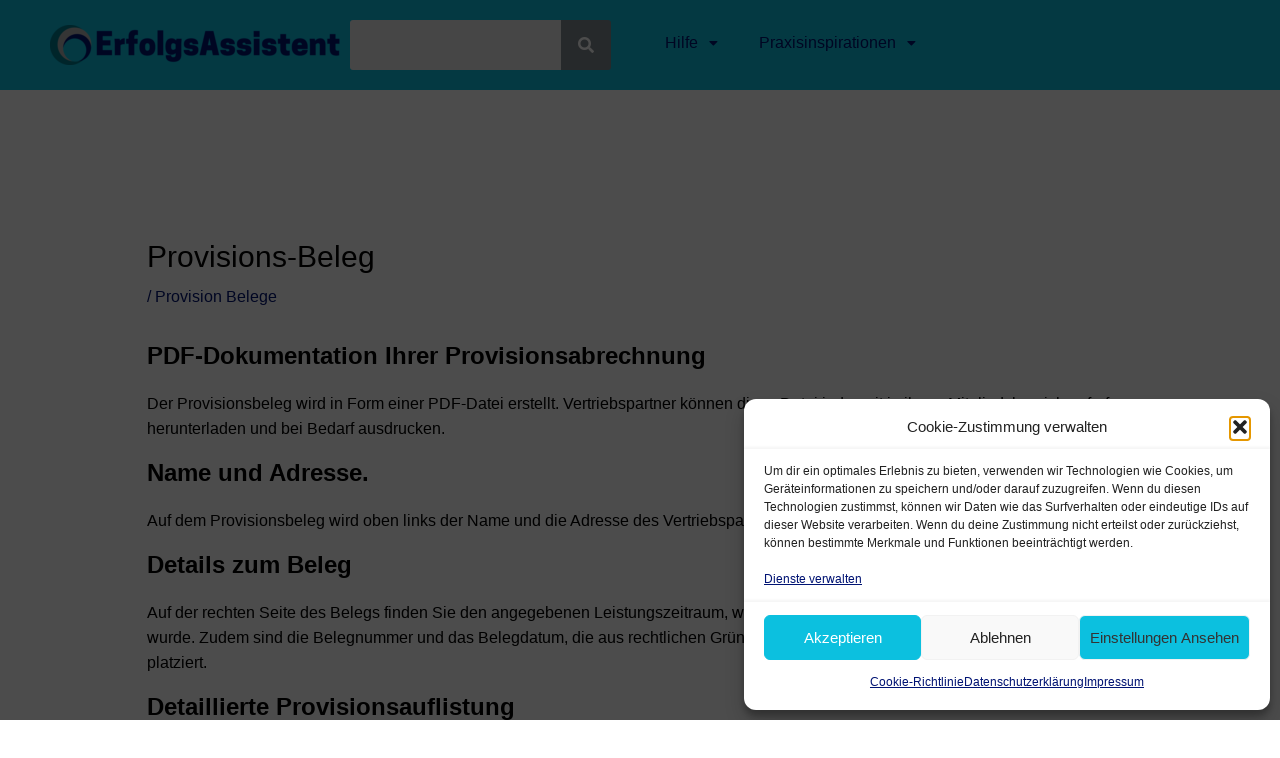

--- FILE ---
content_type: text/html; charset=UTF-8
request_url: https://www.erfolgsassistent.de/wp-admin/admin-ajax.php
body_size: -344
content:
{"partnerid":"","starterid":""}

--- FILE ---
content_type: text/css
request_url: https://www.erfolgsassistent.de/wp-content/uploads/elementor/css/post-2985.css?ver=1761040285
body_size: 969
content:
.elementor-2985 .elementor-element.elementor-element-7de3135{--display:flex;--flex-direction:row;--container-widget-width:initial;--container-widget-height:100%;--container-widget-flex-grow:1;--container-widget-align-self:stretch;--flex-wrap-mobile:wrap;--gap:0px 0px;--background-transition:0.3s;}.elementor-2985 .elementor-element.elementor-element-7de3135:not(.elementor-motion-effects-element-type-background), .elementor-2985 .elementor-element.elementor-element-7de3135 > .elementor-motion-effects-container > .elementor-motion-effects-layer{background-color:var( --e-global-color-astglobalcolor0 );}.elementor-2985 .elementor-element.elementor-element-7de3135, .elementor-2985 .elementor-element.elementor-element-7de3135::before{--border-transition:0.3s;}.elementor-2985 .elementor-element.elementor-element-702d2a7{--display:flex;--flex-direction:row;--container-widget-width:calc( ( 1 - var( --container-widget-flex-grow ) ) * 100% );--container-widget-height:100%;--container-widget-flex-grow:1;--container-widget-align-self:stretch;--flex-wrap-mobile:wrap;--align-items:flex-start;--overflow:auto;--background-transition:0.3s;}.elementor-2985 .elementor-element.elementor-element-702d2a7.e-con{--align-self:flex-start;}.elementor-2985 .elementor-element.elementor-element-aaa8d04 .hfe-site-logo-container, .elementor-2985 .elementor-element.elementor-element-aaa8d04 .hfe-caption-width figcaption{text-align:left;}.elementor-2985 .elementor-element.elementor-element-aaa8d04 .widget-image-caption{margin-top:0px;margin-bottom:0px;}.elementor-2985 .elementor-element.elementor-element-aaa8d04.elementor-element{--align-self:center;}.elementor-2985 .elementor-element.elementor-element-aaa8d04 .hfe-site-logo-container .hfe-site-logo-img{border-style:none;}.elementor-2985 .elementor-element.elementor-element-b6d383d .hfe-search-form__container{min-height:50px;}.elementor-2985 .elementor-element.elementor-element-b6d383d .hfe-search-submit{min-width:50px;background-color:#818a91;font-size:16px;}.elementor-2985 .elementor-element.elementor-element-b6d383d .hfe-search-form__input{padding-left:calc(50px / 5);padding-right:calc(50px / 5);}.elementor-2985 .elementor-element.elementor-element-b6d383d .hfe-search-form__container button#clear i:before,
					.elementor-2985 .elementor-element.elementor-element-b6d383d .hfe-search-icon-toggle button#clear i:before,
				.elementor-2985 .elementor-element.elementor-element-b6d383d .hfe-search-form__container button#clear-with-button i:before{font-size:20px;}.elementor-2985 .elementor-element.elementor-element-b6d383d > .elementor-widget-container{margin:0px 0px 0px 0px;padding:0px 0px 0px 0px;}.elementor-2985 .elementor-element.elementor-element-b6d383d.elementor-element{--align-self:center;}.elementor-2985 .elementor-element.elementor-element-b6d383d .hfe-search-form__input::placeholder{color:#7A7A7A6B;}.elementor-2985 .elementor-element.elementor-element-b6d383d .hfe-search-form__input, .elementor-2985 .elementor-element.elementor-element-b6d383d .hfe-input-focus .hfe-search-icon-toggle .hfe-search-form__input{background-color:#ededed;}.elementor-2985 .elementor-element.elementor-element-b6d383d .hfe-search-icon-toggle .hfe-search-form__input{background-color:transparent;}.elementor-2985 .elementor-element.elementor-element-b6d383d .hfe-search-form__container ,.elementor-2985 .elementor-element.elementor-element-b6d383d .hfe-search-icon-toggle .hfe-search-form__input,.elementor-2985 .elementor-element.elementor-element-b6d383d .hfe-input-focus .hfe-search-icon-toggle .hfe-search-form__input{border-style:none;}.elementor-2985 .elementor-element.elementor-element-b6d383d .hfe-search-form__container, .elementor-2985 .elementor-element.elementor-element-b6d383d .hfe-search-icon-toggle .hfe-search-form__input,.elementor-2985 .elementor-element.elementor-element-b6d383d .hfe-input-focus .hfe-search-icon-toggle .hfe-search-form__input{border-radius:3px;}.elementor-2985 .elementor-element.elementor-element-b6d383d button.hfe-search-submit{color:#fff;}.elementor-2985 .elementor-element.elementor-element-b6d383d .hfe-search-form__container button#clear-with-button,
					.elementor-2985 .elementor-element.elementor-element-b6d383d .hfe-search-form__container button#clear,
					.elementor-2985 .elementor-element.elementor-element-b6d383d .hfe-search-icon-toggle button#clear{color:#7a7a7a;}.elementor-2985 .elementor-element.elementor-element-a3b0314{--display:flex;--flex-direction:row;--container-widget-width:initial;--container-widget-height:100%;--container-widget-flex-grow:1;--container-widget-align-self:stretch;--flex-wrap-mobile:wrap;--flex-wrap:wrap;--background-transition:0.3s;}.elementor-2985 .elementor-element.elementor-element-3e0b88a .menu-item a.hfe-menu-item{padding-left:15px;padding-right:15px;}.elementor-2985 .elementor-element.elementor-element-3e0b88a .menu-item a.hfe-sub-menu-item{padding-left:calc( 15px + 20px );padding-right:15px;}.elementor-2985 .elementor-element.elementor-element-3e0b88a .hfe-nav-menu__layout-vertical .menu-item ul ul a.hfe-sub-menu-item{padding-left:calc( 15px + 40px );padding-right:15px;}.elementor-2985 .elementor-element.elementor-element-3e0b88a .hfe-nav-menu__layout-vertical .menu-item ul ul ul a.hfe-sub-menu-item{padding-left:calc( 15px + 60px );padding-right:15px;}.elementor-2985 .elementor-element.elementor-element-3e0b88a .hfe-nav-menu__layout-vertical .menu-item ul ul ul ul a.hfe-sub-menu-item{padding-left:calc( 15px + 80px );padding-right:15px;}.elementor-2985 .elementor-element.elementor-element-3e0b88a .menu-item a.hfe-menu-item, .elementor-2985 .elementor-element.elementor-element-3e0b88a .menu-item a.hfe-sub-menu-item{padding-top:15px;padding-bottom:15px;}.elementor-2985 .elementor-element.elementor-element-3e0b88a .sub-menu a.hfe-sub-menu-item,
						 .elementor-2985 .elementor-element.elementor-element-3e0b88a nav.hfe-dropdown li a.hfe-menu-item,
						 .elementor-2985 .elementor-element.elementor-element-3e0b88a nav.hfe-dropdown li a.hfe-sub-menu-item,
						 .elementor-2985 .elementor-element.elementor-element-3e0b88a nav.hfe-dropdown-expandible li a.hfe-menu-item,
						 .elementor-2985 .elementor-element.elementor-element-3e0b88a nav.hfe-dropdown-expandible li a.hfe-sub-menu-item{padding-top:15px;padding-bottom:15px;}.elementor-2985 .elementor-element.elementor-element-3e0b88a .hfe-nav-menu__toggle{margin:0 auto;}.elementor-2985 .elementor-element.elementor-element-3e0b88a .sub-menu,
								.elementor-2985 .elementor-element.elementor-element-3e0b88a nav.hfe-dropdown,
								.elementor-2985 .elementor-element.elementor-element-3e0b88a nav.hfe-dropdown-expandible,
								.elementor-2985 .elementor-element.elementor-element-3e0b88a nav.hfe-dropdown .menu-item a.hfe-menu-item,
								.elementor-2985 .elementor-element.elementor-element-3e0b88a nav.hfe-dropdown .menu-item a.hfe-sub-menu-item{background-color:#fff;}.elementor-2985 .elementor-element.elementor-element-3e0b88a .sub-menu li.menu-item:not(:last-child),
						.elementor-2985 .elementor-element.elementor-element-3e0b88a nav.hfe-dropdown li.menu-item:not(:last-child),
						.elementor-2985 .elementor-element.elementor-element-3e0b88a nav.hfe-dropdown-expandible li.menu-item:not(:last-child){border-bottom-style:solid;border-bottom-color:#c4c4c4;border-bottom-width:1px;}.elementor-2985 .elementor-element.elementor-element-920ccd0 .menu-item a.hfe-menu-item{padding-left:15px;padding-right:15px;}.elementor-2985 .elementor-element.elementor-element-920ccd0 .menu-item a.hfe-sub-menu-item{padding-left:calc( 15px + 20px );padding-right:15px;}.elementor-2985 .elementor-element.elementor-element-920ccd0 .hfe-nav-menu__layout-vertical .menu-item ul ul a.hfe-sub-menu-item{padding-left:calc( 15px + 40px );padding-right:15px;}.elementor-2985 .elementor-element.elementor-element-920ccd0 .hfe-nav-menu__layout-vertical .menu-item ul ul ul a.hfe-sub-menu-item{padding-left:calc( 15px + 60px );padding-right:15px;}.elementor-2985 .elementor-element.elementor-element-920ccd0 .hfe-nav-menu__layout-vertical .menu-item ul ul ul ul a.hfe-sub-menu-item{padding-left:calc( 15px + 80px );padding-right:15px;}.elementor-2985 .elementor-element.elementor-element-920ccd0 .menu-item a.hfe-menu-item, .elementor-2985 .elementor-element.elementor-element-920ccd0 .menu-item a.hfe-sub-menu-item{padding-top:15px;padding-bottom:15px;}.elementor-2985 .elementor-element.elementor-element-920ccd0 .sub-menu a.hfe-sub-menu-item,
						 .elementor-2985 .elementor-element.elementor-element-920ccd0 nav.hfe-dropdown li a.hfe-menu-item,
						 .elementor-2985 .elementor-element.elementor-element-920ccd0 nav.hfe-dropdown li a.hfe-sub-menu-item,
						 .elementor-2985 .elementor-element.elementor-element-920ccd0 nav.hfe-dropdown-expandible li a.hfe-menu-item,
						 .elementor-2985 .elementor-element.elementor-element-920ccd0 nav.hfe-dropdown-expandible li a.hfe-sub-menu-item{padding-top:15px;padding-bottom:15px;}.elementor-2985 .elementor-element.elementor-element-920ccd0 .hfe-nav-menu__toggle{margin:0 auto;}.elementor-2985 .elementor-element.elementor-element-920ccd0 .sub-menu,
								.elementor-2985 .elementor-element.elementor-element-920ccd0 nav.hfe-dropdown,
								.elementor-2985 .elementor-element.elementor-element-920ccd0 nav.hfe-dropdown-expandible,
								.elementor-2985 .elementor-element.elementor-element-920ccd0 nav.hfe-dropdown .menu-item a.hfe-menu-item,
								.elementor-2985 .elementor-element.elementor-element-920ccd0 nav.hfe-dropdown .menu-item a.hfe-sub-menu-item{background-color:#fff;}.elementor-2985 .elementor-element.elementor-element-920ccd0 .sub-menu li.menu-item:not(:last-child),
						.elementor-2985 .elementor-element.elementor-element-920ccd0 nav.hfe-dropdown li.menu-item:not(:last-child),
						.elementor-2985 .elementor-element.elementor-element-920ccd0 nav.hfe-dropdown-expandible li.menu-item:not(:last-child){border-bottom-style:solid;border-bottom-color:#c4c4c4;border-bottom-width:1px;}@media(max-width:1024px){.elementor-2985 .elementor-element.elementor-element-7de3135{--flex-direction:row;--container-widget-width:initial;--container-widget-height:100%;--container-widget-flex-grow:1;--container-widget-align-self:stretch;--flex-wrap-mobile:wrap;}.elementor-2985 .elementor-element.elementor-element-702d2a7{--flex-direction:column;--container-widget-width:calc( ( 1 - var( --container-widget-flex-grow ) ) * 100% );--container-widget-height:initial;--container-widget-flex-grow:0;--container-widget-align-self:initial;--flex-wrap-mobile:wrap;--align-items:flex-start;--flex-wrap:wrap;}.elementor-2985 .elementor-element.elementor-element-a3b0314{--flex-direction:column;--container-widget-width:100%;--container-widget-height:initial;--container-widget-flex-grow:0;--container-widget-align-self:initial;--flex-wrap-mobile:wrap;--flex-wrap:wrap;}}@media(max-width:767px){.elementor-2985 .elementor-element.elementor-element-7de3135{--flex-direction:column;--container-widget-width:100%;--container-widget-height:initial;--container-widget-flex-grow:0;--container-widget-align-self:initial;--flex-wrap-mobile:wrap;--flex-wrap:wrap;}.elementor-2985 .elementor-element.elementor-element-702d2a7{--flex-wrap:wrap;--align-content:flex-start;}.elementor-2985 .elementor-element.elementor-element-b6d383d > .elementor-widget-container{margin:0px 0px 0px 0px;padding:0px 0px 0px 0px;}.elementor-2985 .elementor-element.elementor-element-b6d383d.elementor-element{--align-self:center;}.elementor-2985 .elementor-element.elementor-element-a3b0314{--flex-direction:column;--container-widget-width:100%;--container-widget-height:initial;--container-widget-flex-grow:0;--container-widget-align-self:initial;--flex-wrap-mobile:wrap;--justify-content:space-around;}}

--- FILE ---
content_type: text/css
request_url: https://www.erfolgsassistent.de/wp-content/uploads/elementor/css/post-7691.css?ver=1761040285
body_size: 176
content:
.elementor-7691 .elementor-element.elementor-element-728aee0{--display:flex;--flex-direction:row;--container-widget-width:initial;--container-widget-height:100%;--container-widget-flex-grow:1;--container-widget-align-self:stretch;--flex-wrap-mobile:wrap;--gap:0px 0px;--flex-wrap:wrap;--background-transition:0.3s;}.elementor-7691 .elementor-element.elementor-element-1d5fb93{--display:flex;--flex-direction:column;--container-widget-width:100%;--container-widget-height:initial;--container-widget-flex-grow:0;--container-widget-align-self:initial;--flex-wrap-mobile:wrap;--background-transition:0.3s;}.elementor-7691 .elementor-element.elementor-element-282f854{text-align:center;}.elementor-7691 .elementor-element.elementor-element-c52e98f{--display:flex;--flex-direction:column;--container-widget-width:100%;--container-widget-height:initial;--container-widget-flex-grow:0;--container-widget-align-self:initial;--flex-wrap-mobile:wrap;--background-transition:0.3s;}.elementor-7691 .elementor-element.elementor-element-6521825.elementor-position-right .elementor-image-box-img{margin-left:14px;}.elementor-7691 .elementor-element.elementor-element-6521825.elementor-position-left .elementor-image-box-img{margin-right:14px;}.elementor-7691 .elementor-element.elementor-element-6521825.elementor-position-top .elementor-image-box-img{margin-bottom:14px;}.elementor-7691 .elementor-element.elementor-element-6521825 .elementor-image-box-wrapper .elementor-image-box-img{width:60%;}.elementor-7691 .elementor-element.elementor-element-6521825 .elementor-image-box-img img{transition-duration:0.3s;}.elementor-7691 .elementor-element.elementor-element-54514b7{--display:flex;--flex-direction:column;--container-widget-width:100%;--container-widget-height:initial;--container-widget-flex-grow:0;--container-widget-align-self:initial;--flex-wrap-mobile:wrap;--background-transition:0.3s;}.elementor-7691 .elementor-element.elementor-element-dfef4ab.elementor-position-right .elementor-image-box-img{margin-left:14px;}.elementor-7691 .elementor-element.elementor-element-dfef4ab.elementor-position-left .elementor-image-box-img{margin-right:14px;}.elementor-7691 .elementor-element.elementor-element-dfef4ab.elementor-position-top .elementor-image-box-img{margin-bottom:14px;}.elementor-7691 .elementor-element.elementor-element-dfef4ab .elementor-image-box-wrapper .elementor-image-box-img{width:60%;}.elementor-7691 .elementor-element.elementor-element-dfef4ab .elementor-image-box-img img{transition-duration:0.3s;}@media(max-width:767px){.elementor-7691 .elementor-element.elementor-element-6521825 .elementor-image-box-img{margin-bottom:14px;}.elementor-7691 .elementor-element.elementor-element-dfef4ab .elementor-image-box-img{margin-bottom:14px;}}@media(min-width:768px){.elementor-7691 .elementor-element.elementor-element-1d5fb93{--width:100%;}.elementor-7691 .elementor-element.elementor-element-c52e98f{--width:50%;}.elementor-7691 .elementor-element.elementor-element-54514b7{--width:50%;}}

--- FILE ---
content_type: text/css
request_url: https://www.erfolgsassistent.de/wp-content/plugins/partnerprogram-software/css/partner.css?ver=6.4.5
body_size: 26
content:
.partnerFrameLoading {
    text-align: center;
    margin: 30px;
    padding: 15px;
    width: 100%;
    height: 100px;
    position: absolute;
    z-index: -1;
    background-color: #fff;
}
.partnerFrameLoading>div {
    text-align: center;
    font-size: 14pt;
    height: 100%;
    background: url("../img/loading.gif");
    background-size: 30px;
    background-repeat: no-repeat;
    background-position-x: center;
    background-position-y: bottom;
}

--- FILE ---
content_type: text/javascript
request_url: https://www.erfolgsassistent.de/wp-content/plugins/partnerprogram-software/js/partner.js?ver=6.4.5
body_size: 3858
content:
if (typeof(newWBOPartner) === "undefined") {
    var globalPartnerId = null;
    var globalStarterId = null;
    var log = [];

    var newwbopartner = function() {
        var rnd=new Date().getTime();
        var partnerParams = null;
        var partnerLoaded = 0;
        var XHR = ('onload' in new XMLHttpRequest()) ? XMLHttpRequest : XDomainRequest;
        var frame = null;
        var scriptURL = partnerScriptURL;
        var initPartnerId = null;
        var partnerIdShortcode = '[pps_partnerid]';

        this.setInitPartnerId = function (pid) {
            if (pid) {
                initPartnerId = pid;
            }
        };

        this.getUrlVars = function(url) {
            var vars = {};
            var parts = url.replace(/[?&]+([^=&]+)=([^&]*)/gi, function(m,key,value) {
                vars[key] = value;
            });
            return vars;
        };

        this.linksAddPartnerId = function(pid,stid) {
            log.push("AddPartnerId started");
            log.push("pid = " + pid);
            log.push("scriptURL = " + scriptURL);
            if (pid || stid) {
                var elems = document.getElementsByTagName('a'), i;
                for (i in elems) {
                    if (elems[i] && elems[i].href) {
                        if (elems[i].href.indexOf(encodeURI(partnerIdShortcode)) !== -1) {
                            elems[i].href = elems[i].href.replaceAll(encodeURI(partnerIdShortcode), pid);
                        }
                        if (elems[i].href && elems[i].href.indexOf(scriptURL) !== -1) {
                            var urlvars = this.getUrlVars(elems[i].href);
                            if (urlvars["partnerID"] !== pid && urlvars["partnerid"] !== pid) {
                                if (elems[i].href.indexOf(pid) === -1) {
                                    if (elems[i].href.indexOf("/home/register") !== -1 || elems[i].href.indexOf("/home/product") !== -1 || elems[i].href.indexOf("/home/shop") !== -1 || elems[i].href.indexOf("/home/addproduct") !== -1) {
                                        if (elems[i].href.indexOf("?") === -1) {
                                            elems[i].href += "?";
                                        }
                                        else {
                                            elems[i].href += "&";
                                        }
                                        if (pid) {
                                            elems[i].href += "partnerID="+pid;
                                        }
                                        if (stid) {
                                            elems[i].href += "&starterID="+stid;
                                        }

                                    }
                                    else {
                                        if (elems[i].href.indexOf('?') === -1) {
                                            elems[i].href += "?";
                                        }
                                        else {
                                            elems[i].href += "&";
                                        }
                                        if (pid) {
                                            elems[i].href += "partnerID="+pid;
                                        }
                                        if (stid) {
                                            elems[i].href += "&starterID="+stid;
                                        }
                                    }
                                }
                            }
                        }
                    }
                }
            }
        };
        
        this.Send = function() {
            log.push("Send started");

            this.getParams = function () {
                objRes      = {};

                url = new URL(window.location.href);
                href = url.pathname;
                if (href.indexOf('/ba/') >= 0) {
                    href = href.split('/ba/');
                    href = href[1].trim();
                    if (href != '') {
                        objRes['partnerid'] = href;

                    }
                }
                else if (href.indexOf('/vp/') >= 0) {
                    href = href.split('/vp/');
                    href = href[1].trim();
                    if (href != '') {
                        objRes['partnerid'] = href;

                    }
                }
                else if (href.indexOf('/partner/') >= 0) {
                    href = href.split('/partner/');
                    href = href[1].trim();
                    if (href != '') {
                        objRes['partnerid'] = href;

                    }
                }
                else if (href.indexOf("/empfehlungsgeber/") >= 0) {
                    href = href.split("/empfehlungsgeber/");
                    href = href[1].trim();
                    if (href !== "") {
                        objRes["starterid"] = href;

                    }
                }
                else {
                    var strQuery = window.location.search,
                        strSearch   = strQuery.substr(1),
                        strPattern  = /([^=]+)=([^&]+)&?/ig,
                        arrMatch    = strPattern.exec(strSearch);
                    while (arrMatch != null) {
                        objRes[arrMatch[1]] = arrMatch[2];
                        arrMatch = strPattern.exec(strSearch);
                    }
                }

                if(!objRes['partnerid'] && initPartnerId) {
                    objRes['partnerid'] = initPartnerId;
                }

                if (typeof objRes['partnerid'] !== 'undefined') {
                    objRes['partnerid'] = objRes['partnerid'].replaceAll('/','');
                    var temp = objRes['partnerid'].split('#');
                    objRes['partnerid'] = temp[0];
                }
                if (typeof objRes['starterid'] !== 'undefined') {
                    objRes['starterid'] = objRes['starterid'].replaceAll('/','');
                    var temp = objRes['starterid'].split('#');
                    objRes['starterid'] = temp[0];
                }


                var params = {};
                
                if (typeof(partnerLang) !== "undefined") {
                    params['lang'] = partnerLang;
                }
                for (var k in objRes) {
                    if (k == 'partnerid' || k == 'partnerlD') {
                        params['partnerID'] = objRes[k];
                        globalPartnerId = params['partnerID'];
                    }
                    if (k === "starterid") {
                        params["starterID"] = objRes[k];
                        globalStarterId = params["starterID"];
                    }
                    if (k == 'affil_nr') {
                        params['act_affil_nr'] = objRes[k];
                    }
                    if (k == 'uid') {
                        params['act_emp_hash'] = objRes[k];
                    }
                    if (k == 'id') {
                        params['id'] = objRes[k];
                    }
                    if (k == 'opt') {
                        params['act_opt'] = objRes[k];
                    }
                    if (k == 'lang') {
                        params['lang'] = objRes[k];
                    }
                    if (k == 'mi') {
                        params['mi'] = objRes[k];
                    }
                    if (k == 'contactgroupid') {
                        params['contactgroupid'] = objRes[k];
                    }
                    if (k == 'questionareid') {
                        params['questionareid'] = objRes[k];
                    }
                    if (k == 'redirect') {
                        params['redirect'] = objRes[k];
                    }
                    if (k == 'type') {
                        params['type'] = objRes[k];
                    }
                }

                if (Object.keys( params ).length > 0) {
                    params['nd'] = rnd;
                }

                return params;
            };
            this.urlEncodeData = function(data) {
                var query = [];
                if (data instanceof Object) {
                    for (var k in data) {
                        query.push(encodeURIComponent(k) + '=' +
                                    encodeURIComponent(data[k]));
                    }
                    return query.join('&');
                } else {
                    return encodeURIComponent(data);
                }
            }

            this.printLog = function(log) {
                var elemLog = document.createElement("div");
                elemLog.setAttribute('style', "width:200px; background-color:white; border:1px solid black; font-size:12px; float:right;");
                elemLog.innerHTML = log.join("<br>");
                document.body.appendChild(elemLog);
            }

            this.createElem = function (attr, container, onLoad) {
                var type = "iframe";

                elem = document.createElement(type);
                if (attr instanceof Object) {
                    for (var k in attr) {
                        elem.setAttribute(k, attr[k]);
                    }
                }

                var elemLoading = document.createElement("div");
                elemLoading.setAttribute('id', attr.id + "Loading");
                elemLoading.setAttribute('class', "partnerFrameLoading");
                elemLoading.innerHTML = "<div>Der Inhalt wird geladen...</div>";

                if (onLoad != undefined) {
                    if (elem.addEventListener) {
                        elem.addEventListener('load', onLoad, false);
                    } else if (elem.attachEvent) {
                        elem.attachEvent('onload', onLoad);
                    }
                }
                if (container) {
                    container.appendChild(elemLoading);
                    container.appendChild(elem);
                }
                else {
                    document.body.appendChild(elemLoading);
                    document.body.appendChild(elem);
                }
                return elem;
            };

            this.removeElem = function(elemid){
                element = document.getElementById(elemid);
                if (element) {
                    element.parentNode.removeChild(element);
                }
            };

            this.getContainer = function(elemid){
                if (frame === null && typeof(partnerFrameClass) !== "undefined") {
                        var frames = document.getElementsByTagName("iframe");
                        console.log(frames);
                        for (var i = 0; i < frames.length; i++) {
                            if (frames[i].getAttribute("class") == partnerFrameClass) {
                                frame = frames[i];
                                console.log(frame);
                                frame = (frame.contentWindow || frame.contentDocument);
                                if (frame.document) frame = frame.document;
                                break;
                            }
                        }
                }

                var res = null;
                if (frame) {
                    console.log(frame);
                    frame.contentDocument.getElementById(elemid);
                }
                else {
                    res = document.getElementById(elemid);
                }
                return res;
            };
            
            this.frameLoad = function(a) {
                var Loadingelem = document.getElementById(a.srcElement.getAttribute('id') + 'Loading');
                if (Loadingelem) {
                    Loadingelem.remove();
                }
                if (typeof(scrollContainer) != "undefined") {
                    document.getElementById(scrollContainer).scrollTop(0);
                    //$('#'+scrollContainer).scrollTop(0);
                }
                window.scrollTo(0,0);

                //h = this.contentWindow.document.body.scrollHeight + 50;
                //this.style.height = h + 'px';
                //this.parentNode.style.height = h + 'px';

            };

            if (!partnerParams) {
                partnerParams = this.getParams();
            }



            log.push("partnerID = " + partnerParams['partnerID']);
            log.push("starterID = " + partnerParams['starterID']);


                if (partnerLoaded==0 && ((typeof partnerParams['partnerID'] !== 'undefined' && partnerParams['partnerID']) || (typeof partnerParams['starterID'] !== 'undefined' && partnerParams['starterID']))) {
                    log.push("Affiliate started");

                    var attr = {
                        'id':"wbopartnertransfer"+rnd,
                        'src':scriptURL+"/affiliate?"+this.urlEncodeData(partnerParams),
                        'width':0,
                        'height':0,
                        'frameborder':0,
                        'style':"width:0;height:0;",
                        'class':"wbo-partnertransfer-iframe"
                    };
                    var xhr = new XHR();
                    xhr.open('GET', scriptURL+"/affiliate?"+this.urlEncodeData(partnerParams), true);
                    xhr.withCredentials = true;
                    xhr.onload = newWBOPartner.Send;
                    xhr.send();
                    partnerLoaded = 1;
                    return;
                }
                else {
                    partnerLoaded = 1;
                    if (typeof(partnerParams['partnerID'])=='undefined' && typeof(partnerParams['starterID'])=='undefined' && typeof restApiUrl !== 'undefined') {
                        log.push("Check globalPartnerId started");
                        log.push("globalPartnerId = " + globalPartnerId);
                        log.push("globalStarterId = " + globalStarterId);

                        if (globalPartnerId !== null && globalStarterId !== null) {
                            if (globalPartnerId !== '') {
                                partnerParams['partnerID'] = globalPartnerId;
                            }
                            else if (globalStarterId !== '') {
                                partnerParams['starterID'] = globalStarterId;
                            }
                        }
                        else {
                            log.push("RestApi started");
                            var xhr = new XHR();
                            xhr.open('POST', restApiUrl, true);
                            xhr.withCredentials = true;
                            xhr.setRequestHeader('Content-Type', 'application/x-www-form-urlencoded');
                            xhr.setRequestHeader('x-requested-with', 'XMLHttpRequest');
                            xhr.onload = function(){
                                globalPartnerId = '';
                                globalStarterId = '';
                                if (this.responseText) {
                                    log.push("RestApi response = " + this.responseText);
                                    var p = JSON.parse(this.responseText);
                                    if (p && typeof p.partnerid !== 'undefined') {
                                        globalPartnerId = p.partnerid;
                                    }
                                    if (p && typeof p.starterid !== "undefined") {
                                        globalStarterId = p.starterid;
                                    }
                                }
                                newWBOPartner.Send();
                            };
                            xhr.onerror = function() {
                                globalPartnerId = -1;
                                globalStarterId = -1;
                            }
                            xhr.send("action=get_partner");
                            return;
                        }
                    }

                    if ((globalPartnerId && globalPartnerId !== -1) || (globalStarterId && globalStarterId !== -1)) {
                        newWBOPartner.linksAddPartnerId(globalPartnerId,globalStarterId);
                        setInterval(()=>{newWBOPartner.linksAddPartnerId(globalPartnerId,globalStarterId)}, 1000);
                    }
                    this.removeElem("partnertransfer"+rnd);
                    var container = document.getElementById('wboActivationContainer');
                    if (container) {
                        var attr = {
                            "id":"wboActivationFrame"+rnd,
                            "src":scriptURL+"/confirmation?"+this.urlEncodeData(partnerParams),
                            "width":"100%",
                            "height":"100%",
                            "frameborder":0,
                            "style":"width:100%;height:100%;"
                        }
                        this.createElem(attr,container);
                    }

                    var container = this.getContainer("wboRegistrationContainer");
                    if (container) {
                        var attr = {
                            "id":"wboRegistrationFrame"+rnd,
                            "src":scriptURL+"/register?"+this.urlEncodeData(partnerParams),
                            "width":"100%",
                            "height":"100%",
                            "frameborder":0,
                            "style":"width:100%;height:100%;",
                        }
                        this.createElem(attr,container,this.frameLoad);
                    }
                    var container = document.getElementById('wboIntRegistrationContainer');
                    if (container) {
                        if (container.getAttribute("contactgroupid") && typeof partnerParams["contactgroupid"] === 'undefined') {
                            partnerParams["contactgroupid"] = container.getAttribute("contactgroupid");
                        }
                        if (container.getAttribute("questionareid") && typeof partnerParams["questionareid"] === 'undefined') {
                            partnerParams["questionareid"] = container.getAttribute("questionareid");
                        }
                        if (container.getAttribute("redirect") && typeof partnerParams["redirect"] === 'undefined') {
                            partnerParams["redirect"] = container.getAttribute("redirect");
                        }
                        if (container.getAttribute("type") && typeof partnerParams["type"] === 'undefined') {
                            partnerParams["type"] = container.getAttribute("type");
                        }
                        var attr = {
                            "id":"wboIntRegistrationFrame"+rnd,
                            "src":scriptURL+"/intregister?"+this.urlEncodeData(partnerParams),
                            "width":"100%",
                            "height":"100%",
                            "frameborder":0,
                            "style":"width:100%;height:100%;"
                        }
                        this.createElem(attr,container,this.frameLoad);
                    }
                    var container = document.getElementById('wboBuyerRegistrationContainer');
                    if (container) {
                        var attr = {
                            "id":"wboBuyerRegistrationFrame"+rnd,
                            "src":scriptURL+"/buyerregister?"+this.urlEncodeData(partnerParams),
                            "width":"100%",
                            "height":"100%",
                            "frameborder":0,
                            "style":"width:100%;height:100%;"
                        }
                        this.createElem(attr,container,this.frameLoad);
                    }
                    var container = document.getElementById('wboContactContainer');
                    if (container) {
                        var attr = {
                            "id":"wboContactFrame"+rnd,
                            "src":scriptURL+"/contact?"+this.urlEncodeData(partnerParams),
                            "width":"100%",
                            "height":"100%",
                            "frameborder":0,
                            "style":"width:100%;height:100%;"
                        }
                        this.createElem(attr,container,this.frameLoad);
                    }
                    var container = document.getElementById('wboFeedbackContainer');
                    if (container) {
                        var attr = {
                            "id":"wboContactFrame"+rnd,
                            "src":scriptURL+"/contact?"+this.urlEncodeData(partnerParams),
                            "width":"100%",
                            "height":"100%",
                            "frameborder":0,
                            "style":"width:100%;height:100%;"
                        }
                        this.createElem(attr,container,this.frameLoad);
                    }
                    var container = document.getElementById('wboPartnerboxContainer');
                    if (container) {
                        var attr = {
                            "id":"wboPartnerboxFrame"+rnd,
                            "src":scriptURL+"/partnerbox?"+this.urlEncodeData(partnerParams),
                            "width":"100%",
                            "height":"100%",
                            "frameborder":0,
                            "style":"width:100%;height:100%;"
                        }
                        this.createElem(attr,container,this.frameLoad);
                    }
                    var container = document.getElementById('wboPartnerboxLiteContainer');
                    if (container) {
                        var attr = {
                            "id":"wboPartnerboxLiteFrame"+rnd,
                            "src":scriptURL+"/partnerboxlite?"+this.urlEncodeData(partnerParams),
                            "width":"100%",
                            "height":"100%",
                            "frameborder":0,
                            "style":"width:100%;height:100%;"
                        }
                        this.createElem(attr,container,this.frameLoad);
                    }
                    var container = document.getElementById('wboDoubleOptContainer');
                    if (container) {
                        var attr = {
                            "id":"wboDoubleOptContainer"+rnd,
                            "src":scriptURL+"/newsletterfull?"+this.urlEncodeData(partnerParams),
                            "width":"100%",
                            "height":"100%",
                            "frameborder":0,
                            "style":"width:100%;height:100%;"
                        }
                        this.createElem(attr,container,this.frameLoad);
                    }

                    var container = document.getElementById('wboDoubleOptContainerInline');
                    if (container) {
                        var attr = {
                            "id":"wboDoubleOptContainerInline"+rnd,
                            "src":scriptURL+"/newsletterinline?"+this.urlEncodeData(partnerParams),
                            "width":"100%",
                            "height":"100%",
                            "frameborder":0,
                            "style":"width:100%;height:100%;"
                        }
                        this.createElem(attr,container,this.frameLoad);
                    }

                    var container = document.getElementById('wboDoubleOptContainerFullForm');
                    if (container) {
                        var attr = {
                            "id":"wboDoubleOptContainerFullForm"+rnd,
                            "src":scriptURL+"/newsletter?"+this.urlEncodeData(partnerParams),
                            "width":"100%",
                            "height":"100%",
                            "frameborder":0,
                            "style":"width:100%;height:100%;"
                        }
                        this.createElem(attr,container,this.frameLoad);
                    }
            }

            log.push("Send finshed");
            //.printLog(log);
            //console.log(log);


        }


        //this.Send();
    };
    
    /*
    var wbocookietest = wboGetCookie('wbocookietest');
    if (!wbocookietest) {
        wboSetCookie('wbocookietest', 1, 1)
        self.location.href = scriptURL+"/fix?from="+self.location.href;
    }
    function wboSetCookie(cname, cvalue, ex) {
        var d = new Date();
        d.setTime(d.getTime() + (ex*60*60*1000));
        var expires = "expires="+ d.toUTCString();
        document.cookie = cname + "=" + cvalue + ";" + expires + ";path=/";
    }
    function wboGetCookie(cname) {
        var name = cname + "=";
        var decodedCookie = decodeURIComponent(document.cookie);
        var ca = decodedCookie.split(';');
        for(var i = 0; i <ca.length; i++) {
            var c = ca[i];
            while (c.charAt(0) == ' ') {
                c = c.substring(1);
            }
            if (c.indexOf(name) == 0) {
                return c.substring(name.length, c.length);
            }
        }
        return "";
    }
    */
}
    var newWBOPartner = new newwbopartner();

    if (typeof partnerId !== 'undefined' && partnerId) {
        newWBOPartner.setInitPartnerId(partnerId);
    }

    document.addEventListener("DOMContentLoaded", newWBOPartner.Send);

    //window.addEventListener("load", newWBOPartner.Send);

    window.addEventListener("message", function(event) {
        if (typeof partnerScriptURL !== 'undefined') {
            if (event.data.origin == partnerScriptURL.match(/^https?:\/\/[^/]+/)[0]) {
                window.location.href = event.data.url;
            }
        }

    }, false);


//}





